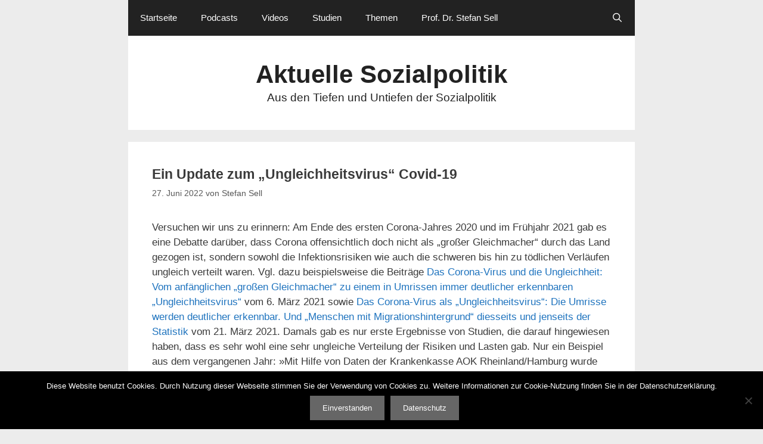

--- FILE ---
content_type: text/html; charset=UTF-8
request_url: https://aktuelle-sozialpolitik.de/2022/06/27/ein-update-zum-ungleichheitsvirus-covid-19/
body_size: 16506
content:
<!DOCTYPE html>
<html lang="de">
<head>
	<meta charset="UTF-8">
	<title>Ein Update zum &#8222;Ungleichheitsvirus&#8220; Covid-19 &#8211; Aktuelle Sozialpolitik</title>
<meta name='robots' content='max-image-preview:large' />
	<style>img:is([sizes="auto" i], [sizes^="auto," i]) { contain-intrinsic-size: 3000px 1500px }</style>
	<meta name="viewport" content="width=device-width, initial-scale=1"><link rel="alternate" type="application/rss+xml" title="Aktuelle Sozialpolitik &raquo; Feed" href="https://aktuelle-sozialpolitik.de/feed/" />
<link rel="alternate" type="application/rss+xml" title="Aktuelle Sozialpolitik &raquo; Kommentar-Feed" href="https://aktuelle-sozialpolitik.de/comments/feed/" />
<script>
window._wpemojiSettings = {"baseUrl":"https:\/\/s.w.org\/images\/core\/emoji\/16.0.1\/72x72\/","ext":".png","svgUrl":"https:\/\/s.w.org\/images\/core\/emoji\/16.0.1\/svg\/","svgExt":".svg","source":{"concatemoji":"https:\/\/aktuelle-sozialpolitik.de\/wp-includes\/js\/wp-emoji-release.min.js?ver=6.8.3"}};
/*! This file is auto-generated */
!function(s,n){var o,i,e;function c(e){try{var t={supportTests:e,timestamp:(new Date).valueOf()};sessionStorage.setItem(o,JSON.stringify(t))}catch(e){}}function p(e,t,n){e.clearRect(0,0,e.canvas.width,e.canvas.height),e.fillText(t,0,0);var t=new Uint32Array(e.getImageData(0,0,e.canvas.width,e.canvas.height).data),a=(e.clearRect(0,0,e.canvas.width,e.canvas.height),e.fillText(n,0,0),new Uint32Array(e.getImageData(0,0,e.canvas.width,e.canvas.height).data));return t.every(function(e,t){return e===a[t]})}function u(e,t){e.clearRect(0,0,e.canvas.width,e.canvas.height),e.fillText(t,0,0);for(var n=e.getImageData(16,16,1,1),a=0;a<n.data.length;a++)if(0!==n.data[a])return!1;return!0}function f(e,t,n,a){switch(t){case"flag":return n(e,"\ud83c\udff3\ufe0f\u200d\u26a7\ufe0f","\ud83c\udff3\ufe0f\u200b\u26a7\ufe0f")?!1:!n(e,"\ud83c\udde8\ud83c\uddf6","\ud83c\udde8\u200b\ud83c\uddf6")&&!n(e,"\ud83c\udff4\udb40\udc67\udb40\udc62\udb40\udc65\udb40\udc6e\udb40\udc67\udb40\udc7f","\ud83c\udff4\u200b\udb40\udc67\u200b\udb40\udc62\u200b\udb40\udc65\u200b\udb40\udc6e\u200b\udb40\udc67\u200b\udb40\udc7f");case"emoji":return!a(e,"\ud83e\udedf")}return!1}function g(e,t,n,a){var r="undefined"!=typeof WorkerGlobalScope&&self instanceof WorkerGlobalScope?new OffscreenCanvas(300,150):s.createElement("canvas"),o=r.getContext("2d",{willReadFrequently:!0}),i=(o.textBaseline="top",o.font="600 32px Arial",{});return e.forEach(function(e){i[e]=t(o,e,n,a)}),i}function t(e){var t=s.createElement("script");t.src=e,t.defer=!0,s.head.appendChild(t)}"undefined"!=typeof Promise&&(o="wpEmojiSettingsSupports",i=["flag","emoji"],n.supports={everything:!0,everythingExceptFlag:!0},e=new Promise(function(e){s.addEventListener("DOMContentLoaded",e,{once:!0})}),new Promise(function(t){var n=function(){try{var e=JSON.parse(sessionStorage.getItem(o));if("object"==typeof e&&"number"==typeof e.timestamp&&(new Date).valueOf()<e.timestamp+604800&&"object"==typeof e.supportTests)return e.supportTests}catch(e){}return null}();if(!n){if("undefined"!=typeof Worker&&"undefined"!=typeof OffscreenCanvas&&"undefined"!=typeof URL&&URL.createObjectURL&&"undefined"!=typeof Blob)try{var e="postMessage("+g.toString()+"("+[JSON.stringify(i),f.toString(),p.toString(),u.toString()].join(",")+"));",a=new Blob([e],{type:"text/javascript"}),r=new Worker(URL.createObjectURL(a),{name:"wpTestEmojiSupports"});return void(r.onmessage=function(e){c(n=e.data),r.terminate(),t(n)})}catch(e){}c(n=g(i,f,p,u))}t(n)}).then(function(e){for(var t in e)n.supports[t]=e[t],n.supports.everything=n.supports.everything&&n.supports[t],"flag"!==t&&(n.supports.everythingExceptFlag=n.supports.everythingExceptFlag&&n.supports[t]);n.supports.everythingExceptFlag=n.supports.everythingExceptFlag&&!n.supports.flag,n.DOMReady=!1,n.readyCallback=function(){n.DOMReady=!0}}).then(function(){return e}).then(function(){var e;n.supports.everything||(n.readyCallback(),(e=n.source||{}).concatemoji?t(e.concatemoji):e.wpemoji&&e.twemoji&&(t(e.twemoji),t(e.wpemoji)))}))}((window,document),window._wpemojiSettings);
</script>
<style id='wp-emoji-styles-inline-css'>

	img.wp-smiley, img.emoji {
		display: inline !important;
		border: none !important;
		box-shadow: none !important;
		height: 1em !important;
		width: 1em !important;
		margin: 0 0.07em !important;
		vertical-align: -0.1em !important;
		background: none !important;
		padding: 0 !important;
	}
</style>
<link rel='stylesheet' id='wp-block-library-css' href='https://aktuelle-sozialpolitik.de/wp-includes/css/dist/block-library/style.min.css?ver=6.8.3' media='all' />
<style id='classic-theme-styles-inline-css'>
/*! This file is auto-generated */
.wp-block-button__link{color:#fff;background-color:#32373c;border-radius:9999px;box-shadow:none;text-decoration:none;padding:calc(.667em + 2px) calc(1.333em + 2px);font-size:1.125em}.wp-block-file__button{background:#32373c;color:#fff;text-decoration:none}
</style>
<style id='global-styles-inline-css'>
:root{--wp--preset--aspect-ratio--square: 1;--wp--preset--aspect-ratio--4-3: 4/3;--wp--preset--aspect-ratio--3-4: 3/4;--wp--preset--aspect-ratio--3-2: 3/2;--wp--preset--aspect-ratio--2-3: 2/3;--wp--preset--aspect-ratio--16-9: 16/9;--wp--preset--aspect-ratio--9-16: 9/16;--wp--preset--color--black: #000000;--wp--preset--color--cyan-bluish-gray: #abb8c3;--wp--preset--color--white: #ffffff;--wp--preset--color--pale-pink: #f78da7;--wp--preset--color--vivid-red: #cf2e2e;--wp--preset--color--luminous-vivid-orange: #ff6900;--wp--preset--color--luminous-vivid-amber: #fcb900;--wp--preset--color--light-green-cyan: #7bdcb5;--wp--preset--color--vivid-green-cyan: #00d084;--wp--preset--color--pale-cyan-blue: #8ed1fc;--wp--preset--color--vivid-cyan-blue: #0693e3;--wp--preset--color--vivid-purple: #9b51e0;--wp--preset--color--contrast: var(--contrast);--wp--preset--color--contrast-2: var(--contrast-2);--wp--preset--color--contrast-3: var(--contrast-3);--wp--preset--color--base: var(--base);--wp--preset--color--base-2: var(--base-2);--wp--preset--color--base-3: var(--base-3);--wp--preset--color--accent: var(--accent);--wp--preset--gradient--vivid-cyan-blue-to-vivid-purple: linear-gradient(135deg,rgba(6,147,227,1) 0%,rgb(155,81,224) 100%);--wp--preset--gradient--light-green-cyan-to-vivid-green-cyan: linear-gradient(135deg,rgb(122,220,180) 0%,rgb(0,208,130) 100%);--wp--preset--gradient--luminous-vivid-amber-to-luminous-vivid-orange: linear-gradient(135deg,rgba(252,185,0,1) 0%,rgba(255,105,0,1) 100%);--wp--preset--gradient--luminous-vivid-orange-to-vivid-red: linear-gradient(135deg,rgba(255,105,0,1) 0%,rgb(207,46,46) 100%);--wp--preset--gradient--very-light-gray-to-cyan-bluish-gray: linear-gradient(135deg,rgb(238,238,238) 0%,rgb(169,184,195) 100%);--wp--preset--gradient--cool-to-warm-spectrum: linear-gradient(135deg,rgb(74,234,220) 0%,rgb(151,120,209) 20%,rgb(207,42,186) 40%,rgb(238,44,130) 60%,rgb(251,105,98) 80%,rgb(254,248,76) 100%);--wp--preset--gradient--blush-light-purple: linear-gradient(135deg,rgb(255,206,236) 0%,rgb(152,150,240) 100%);--wp--preset--gradient--blush-bordeaux: linear-gradient(135deg,rgb(254,205,165) 0%,rgb(254,45,45) 50%,rgb(107,0,62) 100%);--wp--preset--gradient--luminous-dusk: linear-gradient(135deg,rgb(255,203,112) 0%,rgb(199,81,192) 50%,rgb(65,88,208) 100%);--wp--preset--gradient--pale-ocean: linear-gradient(135deg,rgb(255,245,203) 0%,rgb(182,227,212) 50%,rgb(51,167,181) 100%);--wp--preset--gradient--electric-grass: linear-gradient(135deg,rgb(202,248,128) 0%,rgb(113,206,126) 100%);--wp--preset--gradient--midnight: linear-gradient(135deg,rgb(2,3,129) 0%,rgb(40,116,252) 100%);--wp--preset--font-size--small: 13px;--wp--preset--font-size--medium: 20px;--wp--preset--font-size--large: 36px;--wp--preset--font-size--x-large: 42px;--wp--preset--spacing--20: 0.44rem;--wp--preset--spacing--30: 0.67rem;--wp--preset--spacing--40: 1rem;--wp--preset--spacing--50: 1.5rem;--wp--preset--spacing--60: 2.25rem;--wp--preset--spacing--70: 3.38rem;--wp--preset--spacing--80: 5.06rem;--wp--preset--shadow--natural: 6px 6px 9px rgba(0, 0, 0, 0.2);--wp--preset--shadow--deep: 12px 12px 50px rgba(0, 0, 0, 0.4);--wp--preset--shadow--sharp: 6px 6px 0px rgba(0, 0, 0, 0.2);--wp--preset--shadow--outlined: 6px 6px 0px -3px rgba(255, 255, 255, 1), 6px 6px rgba(0, 0, 0, 1);--wp--preset--shadow--crisp: 6px 6px 0px rgba(0, 0, 0, 1);}:where(.is-layout-flex){gap: 0.5em;}:where(.is-layout-grid){gap: 0.5em;}body .is-layout-flex{display: flex;}.is-layout-flex{flex-wrap: wrap;align-items: center;}.is-layout-flex > :is(*, div){margin: 0;}body .is-layout-grid{display: grid;}.is-layout-grid > :is(*, div){margin: 0;}:where(.wp-block-columns.is-layout-flex){gap: 2em;}:where(.wp-block-columns.is-layout-grid){gap: 2em;}:where(.wp-block-post-template.is-layout-flex){gap: 1.25em;}:where(.wp-block-post-template.is-layout-grid){gap: 1.25em;}.has-black-color{color: var(--wp--preset--color--black) !important;}.has-cyan-bluish-gray-color{color: var(--wp--preset--color--cyan-bluish-gray) !important;}.has-white-color{color: var(--wp--preset--color--white) !important;}.has-pale-pink-color{color: var(--wp--preset--color--pale-pink) !important;}.has-vivid-red-color{color: var(--wp--preset--color--vivid-red) !important;}.has-luminous-vivid-orange-color{color: var(--wp--preset--color--luminous-vivid-orange) !important;}.has-luminous-vivid-amber-color{color: var(--wp--preset--color--luminous-vivid-amber) !important;}.has-light-green-cyan-color{color: var(--wp--preset--color--light-green-cyan) !important;}.has-vivid-green-cyan-color{color: var(--wp--preset--color--vivid-green-cyan) !important;}.has-pale-cyan-blue-color{color: var(--wp--preset--color--pale-cyan-blue) !important;}.has-vivid-cyan-blue-color{color: var(--wp--preset--color--vivid-cyan-blue) !important;}.has-vivid-purple-color{color: var(--wp--preset--color--vivid-purple) !important;}.has-black-background-color{background-color: var(--wp--preset--color--black) !important;}.has-cyan-bluish-gray-background-color{background-color: var(--wp--preset--color--cyan-bluish-gray) !important;}.has-white-background-color{background-color: var(--wp--preset--color--white) !important;}.has-pale-pink-background-color{background-color: var(--wp--preset--color--pale-pink) !important;}.has-vivid-red-background-color{background-color: var(--wp--preset--color--vivid-red) !important;}.has-luminous-vivid-orange-background-color{background-color: var(--wp--preset--color--luminous-vivid-orange) !important;}.has-luminous-vivid-amber-background-color{background-color: var(--wp--preset--color--luminous-vivid-amber) !important;}.has-light-green-cyan-background-color{background-color: var(--wp--preset--color--light-green-cyan) !important;}.has-vivid-green-cyan-background-color{background-color: var(--wp--preset--color--vivid-green-cyan) !important;}.has-pale-cyan-blue-background-color{background-color: var(--wp--preset--color--pale-cyan-blue) !important;}.has-vivid-cyan-blue-background-color{background-color: var(--wp--preset--color--vivid-cyan-blue) !important;}.has-vivid-purple-background-color{background-color: var(--wp--preset--color--vivid-purple) !important;}.has-black-border-color{border-color: var(--wp--preset--color--black) !important;}.has-cyan-bluish-gray-border-color{border-color: var(--wp--preset--color--cyan-bluish-gray) !important;}.has-white-border-color{border-color: var(--wp--preset--color--white) !important;}.has-pale-pink-border-color{border-color: var(--wp--preset--color--pale-pink) !important;}.has-vivid-red-border-color{border-color: var(--wp--preset--color--vivid-red) !important;}.has-luminous-vivid-orange-border-color{border-color: var(--wp--preset--color--luminous-vivid-orange) !important;}.has-luminous-vivid-amber-border-color{border-color: var(--wp--preset--color--luminous-vivid-amber) !important;}.has-light-green-cyan-border-color{border-color: var(--wp--preset--color--light-green-cyan) !important;}.has-vivid-green-cyan-border-color{border-color: var(--wp--preset--color--vivid-green-cyan) !important;}.has-pale-cyan-blue-border-color{border-color: var(--wp--preset--color--pale-cyan-blue) !important;}.has-vivid-cyan-blue-border-color{border-color: var(--wp--preset--color--vivid-cyan-blue) !important;}.has-vivid-purple-border-color{border-color: var(--wp--preset--color--vivid-purple) !important;}.has-vivid-cyan-blue-to-vivid-purple-gradient-background{background: var(--wp--preset--gradient--vivid-cyan-blue-to-vivid-purple) !important;}.has-light-green-cyan-to-vivid-green-cyan-gradient-background{background: var(--wp--preset--gradient--light-green-cyan-to-vivid-green-cyan) !important;}.has-luminous-vivid-amber-to-luminous-vivid-orange-gradient-background{background: var(--wp--preset--gradient--luminous-vivid-amber-to-luminous-vivid-orange) !important;}.has-luminous-vivid-orange-to-vivid-red-gradient-background{background: var(--wp--preset--gradient--luminous-vivid-orange-to-vivid-red) !important;}.has-very-light-gray-to-cyan-bluish-gray-gradient-background{background: var(--wp--preset--gradient--very-light-gray-to-cyan-bluish-gray) !important;}.has-cool-to-warm-spectrum-gradient-background{background: var(--wp--preset--gradient--cool-to-warm-spectrum) !important;}.has-blush-light-purple-gradient-background{background: var(--wp--preset--gradient--blush-light-purple) !important;}.has-blush-bordeaux-gradient-background{background: var(--wp--preset--gradient--blush-bordeaux) !important;}.has-luminous-dusk-gradient-background{background: var(--wp--preset--gradient--luminous-dusk) !important;}.has-pale-ocean-gradient-background{background: var(--wp--preset--gradient--pale-ocean) !important;}.has-electric-grass-gradient-background{background: var(--wp--preset--gradient--electric-grass) !important;}.has-midnight-gradient-background{background: var(--wp--preset--gradient--midnight) !important;}.has-small-font-size{font-size: var(--wp--preset--font-size--small) !important;}.has-medium-font-size{font-size: var(--wp--preset--font-size--medium) !important;}.has-large-font-size{font-size: var(--wp--preset--font-size--large) !important;}.has-x-large-font-size{font-size: var(--wp--preset--font-size--x-large) !important;}
:where(.wp-block-post-template.is-layout-flex){gap: 1.25em;}:where(.wp-block-post-template.is-layout-grid){gap: 1.25em;}
:where(.wp-block-columns.is-layout-flex){gap: 2em;}:where(.wp-block-columns.is-layout-grid){gap: 2em;}
:root :where(.wp-block-pullquote){font-size: 1.5em;line-height: 1.6;}
</style>
<link rel='stylesheet' id='cookie-notice-front-css' href='https://aktuelle-sozialpolitik.de/wp-content/plugins/cookie-notice/css/front.min.css?ver=2.5.11' media='all' />
<link rel='stylesheet' id='generate-style-grid-css' href='https://aktuelle-sozialpolitik.de/wp-content/themes/generatepress/assets/css/unsemantic-grid.min.css?ver=3.6.1' media='all' />
<link rel='stylesheet' id='generate-style-css' href='https://aktuelle-sozialpolitik.de/wp-content/themes/generatepress/assets/css/style.min.css?ver=3.6.1' media='all' />
<style id='generate-style-inline-css'>
body{background-color:#ECECEC;color:#3a3a3a;}a{color:var(--accent);}a:visited{color:#1e72bd;}a:hover, a:focus, a:active{color:#1e73be;}body .grid-container{max-width:850px;}.wp-block-group__inner-container{max-width:850px;margin-left:auto;margin-right:auto;}.generate-back-to-top{font-size:20px;border-radius:3px;position:fixed;bottom:30px;right:30px;line-height:40px;width:40px;text-align:center;z-index:10;transition:opacity 300ms ease-in-out;opacity:0.1;transform:translateY(1000px);}.generate-back-to-top__show{opacity:1;transform:translateY(0);}.navigation-search{position:absolute;left:-99999px;pointer-events:none;visibility:hidden;z-index:20;width:100%;top:0;transition:opacity 100ms ease-in-out;opacity:0;}.navigation-search.nav-search-active{left:0;right:0;pointer-events:auto;visibility:visible;opacity:1;}.navigation-search input[type="search"]{outline:0;border:0;vertical-align:bottom;line-height:1;opacity:0.9;width:100%;z-index:20;border-radius:0;-webkit-appearance:none;height:60px;}.navigation-search input::-ms-clear{display:none;width:0;height:0;}.navigation-search input::-ms-reveal{display:none;width:0;height:0;}.navigation-search input::-webkit-search-decoration, .navigation-search input::-webkit-search-cancel-button, .navigation-search input::-webkit-search-results-button, .navigation-search input::-webkit-search-results-decoration{display:none;}.main-navigation li.search-item{z-index:21;}li.search-item.active{transition:opacity 100ms ease-in-out;}.nav-left-sidebar .main-navigation li.search-item.active,.nav-right-sidebar .main-navigation li.search-item.active{width:auto;display:inline-block;float:right;}.gen-sidebar-nav .navigation-search{top:auto;bottom:0;}:root{--contrast:#222222;--contrast-2:#575760;--contrast-3:#b2b2be;--base:#f0f0f0;--base-2:#f7f8f9;--base-3:#ffffff;--accent:#1e73be;}:root .has-contrast-color{color:var(--contrast);}:root .has-contrast-background-color{background-color:var(--contrast);}:root .has-contrast-2-color{color:var(--contrast-2);}:root .has-contrast-2-background-color{background-color:var(--contrast-2);}:root .has-contrast-3-color{color:var(--contrast-3);}:root .has-contrast-3-background-color{background-color:var(--contrast-3);}:root .has-base-color{color:var(--base);}:root .has-base-background-color{background-color:var(--base);}:root .has-base-2-color{color:var(--base-2);}:root .has-base-2-background-color{background-color:var(--base-2);}:root .has-base-3-color{color:var(--base-3);}:root .has-base-3-background-color{background-color:var(--base-3);}:root .has-accent-color{color:var(--accent);}:root .has-accent-background-color{background-color:var(--accent);}body, button, input, select, textarea{font-family:Arial, Helvetica, sans-serif;}body{line-height:1.5;}p{margin-bottom:1.3em;}.entry-content > [class*="wp-block-"]:not(:last-child):not(.wp-block-heading){margin-bottom:1.3em;}.main-title{font-size:42px;}.site-description{font-size:19px;}.main-navigation .main-nav ul ul li a{font-size:14px;}.sidebar .widget, .footer-widgets .widget{font-size:13px;}h1{font-family:Arial, Helvetica, sans-serif;font-weight:bold;font-size:23px;line-height:1.3em;}h2{font-family:Arial, Helvetica, sans-serif;font-weight:bold;font-size:23px;line-height:1.3em;}h3{font-size:20px;line-height:1.3em;}h4{font-size:inherit;}h5{font-size:inherit;}.site-info{font-size:11px;}@media (max-width:768px){.main-title{font-size:32px;}h1{font-size:20px;}h2{font-size:20px;}}.top-bar{background-color:#636363;color:#ffffff;}.top-bar a{color:#ffffff;}.top-bar a:hover{color:#303030;}.site-header{background-color:#ffffff;color:#3a3a3a;}.site-header a{color:#3a3a3a;}.main-title a,.main-title a:hover{color:#222222;}.site-description{color:#222222;}.main-navigation,.main-navigation ul ul{background-color:var(--contrast);}.main-navigation .main-nav ul li a, .main-navigation .menu-toggle, .main-navigation .menu-bar-items{color:#ffffff;}.main-navigation .main-nav ul li:not([class*="current-menu-"]):hover > a, .main-navigation .main-nav ul li:not([class*="current-menu-"]):focus > a, .main-navigation .main-nav ul li.sfHover:not([class*="current-menu-"]) > a, .main-navigation .menu-bar-item:hover > a, .main-navigation .menu-bar-item.sfHover > a{color:#ffffff;background-color:var(--contrast-2);}button.menu-toggle:hover,button.menu-toggle:focus,.main-navigation .mobile-bar-items a,.main-navigation .mobile-bar-items a:hover,.main-navigation .mobile-bar-items a:focus{color:#ffffff;}.main-navigation .main-nav ul li[class*="current-menu-"] > a{color:#ffffff;background-color:var(--contrast);}.navigation-search input[type="search"],.navigation-search input[type="search"]:active, .navigation-search input[type="search"]:focus, .main-navigation .main-nav ul li.search-item.active > a, .main-navigation .menu-bar-items .search-item.active > a{color:#ffffff;background-color:var(--contrast-2);}.main-navigation ul ul{background-color:#3f3f3f;}.main-navigation .main-nav ul ul li a{color:#ffffff;}.main-navigation .main-nav ul ul li:not([class*="current-menu-"]):hover > a,.main-navigation .main-nav ul ul li:not([class*="current-menu-"]):focus > a, .main-navigation .main-nav ul ul li.sfHover:not([class*="current-menu-"]) > a{color:#ffffff;background-color:#4f4f4f;}.main-navigation .main-nav ul ul li[class*="current-menu-"] > a{color:#ffffff;background-color:#4f4f4f;}.separate-containers .inside-article, .separate-containers .comments-area, .separate-containers .page-header, .one-container .container, .separate-containers .paging-navigation, .inside-page-header{background-color:#ffffff;}.entry-meta{color:#595959;}.entry-meta a{color:#595959;}.entry-meta a:hover{color:#1e73be;}.sidebar .widget{background-color:#ffffff;}.sidebar .widget .widget-title{color:#000000;}.footer-widgets{background-color:var(--base-3);}.footer-widgets .widget-title{color:#000000;}.site-info{color:var(--contrast);background-color:#eaeaea;}.site-info a{color:#ffffff;}.site-info a:hover{color:#606060;}.footer-bar .widget_nav_menu .current-menu-item a{color:#606060;}input[type="text"],input[type="email"],input[type="url"],input[type="password"],input[type="search"],input[type="tel"],input[type="number"],textarea,select{color:#666666;background-color:#fafafa;border-color:#cccccc;}input[type="text"]:focus,input[type="email"]:focus,input[type="url"]:focus,input[type="password"]:focus,input[type="search"]:focus,input[type="tel"]:focus,input[type="number"]:focus,textarea:focus,select:focus{color:#666666;background-color:#ffffff;border-color:#bfbfbf;}button,html input[type="button"],input[type="reset"],input[type="submit"],a.button,a.wp-block-button__link:not(.has-background){color:#ffffff;background-color:#666666;}button:hover,html input[type="button"]:hover,input[type="reset"]:hover,input[type="submit"]:hover,a.button:hover,button:focus,html input[type="button"]:focus,input[type="reset"]:focus,input[type="submit"]:focus,a.button:focus,a.wp-block-button__link:not(.has-background):active,a.wp-block-button__link:not(.has-background):focus,a.wp-block-button__link:not(.has-background):hover{color:#ffffff;background-color:#3f3f3f;}a.generate-back-to-top{background-color:rgba( 0,0,0,0.4 );color:#ffffff;}a.generate-back-to-top:hover,a.generate-back-to-top:focus{background-color:rgba( 0,0,0,0.6 );color:#ffffff;}:root{--gp-search-modal-bg-color:var(--base-3);--gp-search-modal-text-color:var(--contrast);--gp-search-modal-overlay-bg-color:rgba(0,0,0,0.2);}@media (max-width: 780px){.main-navigation .menu-bar-item:hover > a, .main-navigation .menu-bar-item.sfHover > a{background:none;color:#ffffff;}}.inside-top-bar{padding:10px;}.inside-header{padding:40px;}.site-main .wp-block-group__inner-container{padding:40px;}.entry-content .alignwide, body:not(.no-sidebar) .entry-content .alignfull{margin-left:-40px;width:calc(100% + 80px);max-width:calc(100% + 80px);}.rtl .menu-item-has-children .dropdown-menu-toggle{padding-left:20px;}.rtl .main-navigation .main-nav ul li.menu-item-has-children > a{padding-right:20px;}.footer-widgets{padding:15px 40px 15px 40px;}.site-info{padding:20px;}@media (max-width:768px){.separate-containers .inside-article, .separate-containers .comments-area, .separate-containers .page-header, .separate-containers .paging-navigation, .one-container .site-content, .inside-page-header{padding:30px;}.site-main .wp-block-group__inner-container{padding:30px;}.inside-header{padding-top:30px;padding-right:30px;padding-bottom:30px;padding-left:30px;}.widget-area .widget{padding-top:0px;padding-right:0px;padding-bottom:0px;padding-left:0px;}.footer-widgets{padding-top:40px;padding-right:40px;padding-bottom:40px;padding-left:40px;}.site-info{padding-right:10px;padding-left:10px;}.entry-content .alignwide, body:not(.no-sidebar) .entry-content .alignfull{margin-left:-30px;width:calc(100% + 60px);max-width:calc(100% + 60px);}}.one-container .sidebar .widget{padding:0px;}/* End cached CSS */@media (max-width: 780px){.main-navigation .menu-toggle,.main-navigation .mobile-bar-items,.sidebar-nav-mobile:not(#sticky-placeholder){display:block;}.main-navigation ul,.gen-sidebar-nav{display:none;}[class*="nav-float-"] .site-header .inside-header > *{float:none;clear:both;}}
.dynamic-author-image-rounded{border-radius:100%;}.dynamic-featured-image, .dynamic-author-image{vertical-align:middle;}.one-container.blog .dynamic-content-template:not(:last-child), .one-container.archive .dynamic-content-template:not(:last-child){padding-bottom:0px;}.dynamic-entry-excerpt > p:last-child{margin-bottom:0px;}
h1.entry-title{font-size:23px;line-height:1.3em;}h2.entry-title{font-size:23px;}@media (max-width:768px){h1.entry-title{font-size:20px;}h2.entry-title{font-size:20px;}}
</style>
<link rel='stylesheet' id='generate-mobile-style-css' href='https://aktuelle-sozialpolitik.de/wp-content/themes/generatepress/assets/css/mobile.min.css?ver=3.6.1' media='all' />
<link rel='stylesheet' id='generate-font-icons-css' href='https://aktuelle-sozialpolitik.de/wp-content/themes/generatepress/assets/css/components/font-icons.min.css?ver=3.6.1' media='all' />
<script id="cookie-notice-front-js-before">
var cnArgs = {"ajaxUrl":"https:\/\/aktuelle-sozialpolitik.de\/wp-admin\/admin-ajax.php","nonce":"31b976e9ae","hideEffect":"fade","position":"bottom","onScroll":false,"onScrollOffset":100,"onClick":false,"cookieName":"cookie_notice_accepted","cookieTime":2592000,"cookieTimeRejected":2592000,"globalCookie":false,"redirection":false,"cache":false,"revokeCookies":false,"revokeCookiesOpt":"automatic"};
</script>
<script src="https://aktuelle-sozialpolitik.de/wp-content/plugins/cookie-notice/js/front.min.js?ver=2.5.11" id="cookie-notice-front-js"></script>
<link rel="https://api.w.org/" href="https://aktuelle-sozialpolitik.de/wp-json/" /><link rel="alternate" title="JSON" type="application/json" href="https://aktuelle-sozialpolitik.de/wp-json/wp/v2/posts/14022" /><link rel="EditURI" type="application/rsd+xml" title="RSD" href="https://aktuelle-sozialpolitik.de/xmlrpc.php?rsd" />
<meta name="generator" content="WordPress 6.8.3" />
<link rel="canonical" href="https://aktuelle-sozialpolitik.de/2022/06/27/ein-update-zum-ungleichheitsvirus-covid-19/" />
<link rel='shortlink' href='https://aktuelle-sozialpolitik.de/?p=14022' />
<link rel="alternate" title="oEmbed (JSON)" type="application/json+oembed" href="https://aktuelle-sozialpolitik.de/wp-json/oembed/1.0/embed?url=https%3A%2F%2Faktuelle-sozialpolitik.de%2F2022%2F06%2F27%2Fein-update-zum-ungleichheitsvirus-covid-19%2F" />
<link rel="alternate" title="oEmbed (XML)" type="text/xml+oembed" href="https://aktuelle-sozialpolitik.de/wp-json/oembed/1.0/embed?url=https%3A%2F%2Faktuelle-sozialpolitik.de%2F2022%2F06%2F27%2Fein-update-zum-ungleichheitsvirus-covid-19%2F&#038;format=xml" />
</head>

<body class="wp-singular post-template-default single single-post postid-14022 single-format-standard wp-embed-responsive wp-theme-generatepress cookies-not-set post-image-above-header post-image-aligned-center sticky-menu-fade no-sidebar nav-above-header separate-containers contained-header active-footer-widgets-3 nav-search-enabled nav-aligned-left header-aligned-center dropdown-hover" itemtype="https://schema.org/Blog" itemscope>
	<a class="screen-reader-text skip-link" href="#content" title="Zum Inhalt springen">Zum Inhalt springen</a>		<nav class="main-navigation grid-container grid-parent sub-menu-right" id="site-navigation" aria-label="Primär"  itemtype="https://schema.org/SiteNavigationElement" itemscope>
			<div class="inside-navigation grid-container grid-parent">
				<form method="get" class="search-form navigation-search" action="https://aktuelle-sozialpolitik.de/">
					<input type="search" class="search-field" value="" name="s" title="Suche" />
				</form>		<div class="mobile-bar-items">
						<span class="search-item">
				<a aria-label="Suchleiste öffnen" href="#">
									</a>
			</span>
		</div>
						<button class="menu-toggle" aria-controls="primary-menu" aria-expanded="false">
					<span class="mobile-menu">Menü</span>				</button>
				<div id="primary-menu" class="main-nav"><ul id="menu-menu-1" class=" menu sf-menu"><li id="menu-item-4065" class="menu-item menu-item-type-custom menu-item-object-custom menu-item-home menu-item-4065"><a href="http://aktuelle-sozialpolitik.de/">Startseite</a></li>
<li id="menu-item-14457" class="menu-item menu-item-type-post_type menu-item-object-page menu-item-14457"><a href="https://aktuelle-sozialpolitik.de/podcasts/">Podcasts</a></li>
<li id="menu-item-4070" class="menu-item menu-item-type-post_type menu-item-object-page menu-item-4070"><a href="https://aktuelle-sozialpolitik.de/videos/">Videos</a></li>
<li id="menu-item-17510" class="menu-item menu-item-type-post_type menu-item-object-page menu-item-17510"><a href="https://aktuelle-sozialpolitik.de/studien/">Studien</a></li>
<li id="menu-item-16137" class="menu-item menu-item-type-post_type menu-item-object-page menu-item-16137"><a href="https://aktuelle-sozialpolitik.de/themen/">Themen</a></li>
<li id="menu-item-4071" class="menu-item menu-item-type-custom menu-item-object-custom menu-item-4071"><a href="http://www.stefan-sell.de">Prof. Dr. Stefan Sell</a></li>
<li class="search-item menu-item-align-right"><a aria-label="Suchleiste öffnen" href="#"></a></li></ul></div>			</div>
		</nav>
				<header class="site-header grid-container grid-parent" id="masthead" aria-label="Website"  itemtype="https://schema.org/WPHeader" itemscope>
			<div class="inside-header grid-container grid-parent">
				<div class="site-branding">
						<p class="main-title" itemprop="headline">
					<a href="https://aktuelle-sozialpolitik.de/" rel="home">Aktuelle Sozialpolitik</a>
				</p>
						<p class="site-description" itemprop="description">Aus den Tiefen und Untiefen der Sozialpolitik</p>
					</div>			</div>
		</header>
		
	<div class="site grid-container container hfeed grid-parent" id="page">
				<div class="site-content" id="content">
			
	<div class="content-area grid-parent mobile-grid-100 grid-100 tablet-grid-100" id="primary">
		<main class="site-main" id="main">
			
<article id="post-14022" class="post-14022 post type-post status-publish format-standard hentry category-corona category-ungleichheit" itemtype="https://schema.org/CreativeWork" itemscope>
	<div class="inside-article">
					<header class="entry-header">
				<h1 class="entry-title" itemprop="headline">Ein Update zum &#8222;Ungleichheitsvirus&#8220; Covid-19</h1>		<div class="entry-meta">
			<span class="posted-on"><time class="updated" datetime="2022-06-28T18:52:15+02:00" itemprop="dateModified">28. Juni 2022</time><time class="entry-date published" datetime="2022-06-27T23:21:00+02:00" itemprop="datePublished">27. Juni 2022</time></span> <span class="byline">von <span class="author vcard" itemprop="author" itemtype="https://schema.org/Person" itemscope><a class="url fn n" href="https://aktuelle-sozialpolitik.de/author/stefan-sell/" title="Alle Beiträge von Stefan Sell anzeigen" rel="author" itemprop="url"><span class="author-name" itemprop="name">Stefan Sell</span></a></span></span> 		</div>
					</header>
			
		<div class="entry-content" itemprop="text">
			
<p>Versuchen wir uns zu erinnern: Am Ende des ersten Corona-Jahres 2020 und im Frühjahr 2021 gab es eine Debatte darüber, dass Corona offensichtlich doch nicht als &#8222;großer Gleichmacher&#8220; durch das Land gezogen ist, sondern sowohl die Infektionsrisiken wie auch die schweren bis hin zu tödlichen Verläufen ungleich verteilt waren. Vgl. dazu beispielsweise die Beiträge <a rel="noreferrer noopener" href="https://aktuelle-sozialpolitik.de/2021/03/06/das-corona-virus-und-die-ungleichheit/" data-type="URL" data-id="https://aktuelle-sozialpolitik.de/2021/03/06/das-corona-virus-und-die-ungleichheit/" target="_blank">Das Corona-Virus und die Ungleichheit: Vom anfänglichen „großen Gleichmacher“ zu einem in Umrissen immer deutlicher erkennbaren „Ungleichheitsvirus“</a> vom 6. März 2021 sowie <a rel="noreferrer noopener" href="https://aktuelle-sozialpolitik.de/2021/03/21/das-ungleichheitsvirus-und-seine-deutlicher-erkennbaren-umrisse/" data-type="URL" data-id="https://aktuelle-sozialpolitik.de/2021/03/21/das-ungleichheitsvirus-und-seine-deutlicher-erkennbaren-umrisse/" target="_blank">Das Corona-Virus als „Ungleichheitsvirus“: Die Umrisse werden deutlicher erkennbar. Und „Menschen mit Migrationshintergrund“ diesseits und jenseits der Statistik</a> vom 21. März 2021. Damals gab es nur erste Ergebnisse von Studien, die darauf hingewiesen haben, dass es sehr wohl eine sehr ungleiche Verteilung der Risiken und Lasten gab. Nur ein Beispiel aus dem vergangenen Jahr: »Mit Hilfe von Daten der Krankenkasse AOK Rheinland/Hamburg wurde untersucht, ob eine Tätigkeit im Niedriglohnsektor und Arbeitslosigkeit das Risiko für einen COVID- 19-bedingten Krankenhausaufenthalt für Männer und Frauen im erwerbsfähigen Alter in Deutschland erhöht. Nach der Analyse der Wissenschaftler ist das Risiko für einen COVID-19-bedingten Krankenhausaufenthalt in Abhängigkeit vom Erwerbsstatus erheblich – für Langzeitarbeitslose im Hartz IV-System wird beispielsweise eine fast doppelt so große Wahrscheinlichkeit berichtet wie für regulär Erwerbstätige.«</p>



<span id="more-14022"></span>



<p>Mittlerweile wurde auch hier weiter beobachtet und neue Daten sind verfügbar. »Menschen mit ausländischer Staatsangehörigkeit hatten im Jahr 2021 im Schnitt ein mehr als doppelt so hohes Risiko an Covid-19 zu versterben wie Menschen mit deutscher Staatsangehörigkeit. Das hat eine Datenanalyse der AOK Nordost von rund 1.600 Sterbefällen ergeben. Auch Menschen, die in sozial benachteiligten Ortsteilen wohnen, haben im Schnitt ein höheres Sterberisiko«, berichtet die Krankenkasse AOK Nordost unter der Überschrift <a rel="noreferrer noopener" href="https://www.aok.de/pk/cl/nordost/inhalt/covid-19-auslaendische-versicherte-haben-doppelt-hohes-sterberisiko/" data-type="URL" data-id="https://www.aok.de/pk/cl/nordost/inhalt/covid-19-auslaendische-versicherte-haben-doppelt-hohes-sterberisiko/" target="_blank">Covid-19: Ausländische Versicherte haben doppelt hohes Sterberisiko</a>. Was haben die genau ausgewertet?</p>



<p class="has-base-background-color has-background">»Für die Datenanalyse untersuchte die AOK Nordost, wie viele ihrer rund 1,7 Millionen Versicherten in Berlin, Brandenburg und Mecklenburg-Vorpommern im Jahr 2021 mit einer gesicherten Covid-19-Diagnose ins Krankenhaus eingeliefert wurden und dort innerhalb von vier Wochen verstarben. Im nächsten Schritt wertete die Krankenkasse aus, welche Vorerkrankungen eine Rolle bei den 1583 Verstorbenen spielten.<br>Menschen, die an Diabetes oder einer anderen Stoffwechselkrankheit litten, hatten ein 62 Prozent höheres Sterberisiko als Versicherte ohne Stoffwechselerkrankungen. Auch andere Vorerkrankungen erhöhten das Sterberisiko signifikant. Darüber hinaus wurden in der Datenanalyse noch weitere Merkmale der Verstorbenen wie Wohnort, Beschäftigungsstatus und Staatsbürgerschaft untersucht.<br>Als der mit Abstand größte „Risikofaktor“ für eine tödlich verlaufende Covid-19-Infektion entpuppte sich eine ausländische Staatsbürgerschaft: Ausländische Versicherte der AOK Nordost hatten im Schnitt ein rund 2,3 Mal höheres Sterberisiko als deutsche Versicherte. Eine statistisch belastbare Differenzierung nach Herkunftsländern war in der Studie nicht möglich, dafür war die Fallzahl von 141 verstorbenen ausländischen Versicherten nicht groß genug.«</p>



<figure class="wp-block-image size-large"><img fetchpriority="high" decoding="async" width="1024" height="656" src="https://aktuelle-sozialpolitik.de/wp-content/uploads/2022/06/Risikofaktoren-Corona-AOK-Nordost-1024x656.png" alt="" class="wp-image-14025" srcset="https://aktuelle-sozialpolitik.de/wp-content/uploads/2022/06/Risikofaktoren-Corona-AOK-Nordost-1024x656.png 1024w, https://aktuelle-sozialpolitik.de/wp-content/uploads/2022/06/Risikofaktoren-Corona-AOK-Nordost-300x192.png 300w, https://aktuelle-sozialpolitik.de/wp-content/uploads/2022/06/Risikofaktoren-Corona-AOK-Nordost-768x492.png 768w, https://aktuelle-sozialpolitik.de/wp-content/uploads/2022/06/Risikofaktoren-Corona-AOK-Nordost.png 1264w" sizes="(max-width: 1024px) 100vw, 1024px" /></figure>



<p>Dazu wird Nico Dragano, Professor für Medizinische Soziologie am Universitätsklinikum Düsseldorf, zitiert: „Der Befund fügt sich ein in Studien aus anderen Industrieländern. Auch dort haben Migrantinnen und Migranten höhere Infektionsrisiken und sind auch unter den Covid 19-Sterbefällen überrepräsentiert. Dafür gibt es mehrere Gründe. Migrantinnen und Migranten arbeiten häufiger in Berufen, die ein hohes Infektionsrisiko haben, wie etwa in der Reinigungsbranche und in der Altenpflege. Zudem wohnen Migranten häufiger in beengten Verhältnissen und haben pro Kopf weniger Platz zur Verfügung. Auch beengte Wohnverhältnisse erhöhen das Risiko, sich zu infizieren.“</p>



<p>Das ein niedrigerer sozioökonomischer Status das Infektionsrisiko erhöht, zeigt sich auch in Datenanalyse der AOK Nordost. AOK-Versicherte, die in den am stärksten sozial benachteiligten Gebieten in Berlin, Brandenburg und Mecklenburg-Vorpommern wohnen, hatten laut der Analyse ein 11 Prozent höheres Sterberisiko als die Bewohner aller anderen Ortsteile.</p>



<p>Selbst der Tod kommt wesentlich früher: »Auch beim Durchschnittsalter der an oder mit Covid-19 Verstorbenen zeigen sich in der Analyse deutliche Unterschiede: Die Versicherten mit deutscher Staatsangehörigkeit starben im Schnitt im Alter von 82 Jahren. Die Versicherten mit ausländischer Staatsangehörigkeit wurden im Schnitt nur 68 Jahre alt – sie starben durchschnittlich 14 Jahre früher.«</p>



<p>Die Datenanalyse der AOK Nordost zeigt, dass es im Jahr 2021 offenkundig nicht ausreichend gelungen ist, Menschen mit ausländischer Staatsangehörigkeit besser über die Gefahren einer Corona-Infektion – und auch über den Nutzen der Corona-Impfung aufzuklären.</p>



<p>Das wird auch seitens des RKI bestätigt: Die im Februar 2022 veröffentlichte repräsentative <a href="https://www.rki.de/DE/Content/InfAZ/N/Neuartiges_Coronavirus/Projekte_RKI/COVIMO_Reports/covimo_studie_bericht_9.pdf?__blob=publicationFile" data-type="URL" data-id="https://www.rki.de/DE/Content/InfAZ/N/Neuartiges_Coronavirus/Projekte_RKI/COVIMO_Reports/covimo_studie_bericht_9.pdf?__blob=publicationFile" target="_blank" rel="noreferrer noopener">9. Covimo-Studie</a> des RKI &#8211; COVID-19-Impfquotenmonitoring in Deutschland als Einwanderungsgesellschaft (COVIMO-Fokuserhebung) &#8211; verdeutlicht, dass die Impfkampagne Menschen mit schlechten Deutschkenntnissen signifikant seltener erreicht hat.</p>



<p>»Von den erwachsenen Befragten mit sehr guten Deutschkenntnissen gaben 92 Prozent an, mindestens einmal gegen Covid-19 geimpft worden zu sein. Von den Personen mit schlechten Deutschkenntnissen gaben nur 75 Prozent an, mindestens einmal gegen Covid-19 geimpft worden zu sein. Diese Personen wurden in Arabisch, Türkisch, Russisch, Polnisch und Englisch interviewt. Die geringere Impfquote unter Migranten mit schlechten Deutschkenntnissen hat laut der Studie mehrere Gründe: Befragte mit schlechten Deutschkenntnissen hatten im Schnitt signifikant weniger Vertrauen in die Impfung und das Gesundheitswesen. Sie glaubten fälschlicherweise deutlich häufiger, dass die Covid-19-Impfung die Covid-19-Erkrankung selbst auslösen könne, dass die Impfung Chemikalien in giftiger Dosierung enthalte und dass die Impfung die menschliche DNA verändern könne.«</p>



<p class="has-medium-font-size"><strong>Covid-19 und die soziale Ungleichheit</strong></p>



<p>Anfang Februar 2022 wurde diese Übersichtsarbeit aus dem RKI veröffentlicht:</p>



<p>➔ Jens Hoebel et al. (2022): <a href="https://edoc.rki.de/bitstream/handle/176904/9363/EB-5-2022-Soziale%20Ungleichheit%20und%20COVID-19%20in%20Deutschland.pdf?sequence=1&amp;isAllowed=y" data-type="URL" data-id="https://edoc.rki.de/bitstream/handle/176904/9363/EB-5-2022-Soziale%20Ungleichheit%20und%20COVID-19%20in%20Deutschland.pdf?sequence=1&amp;isAllowed=y" target="_blank" rel="noreferrer noopener">Soziale Ungleichheit und COVID-19 in Deutschland – Wo stehen wir in der vierten Pandemiewelle?</a>, in: Epidemiologisches Bulletin, 5, 2022, S. 3-10</p>



<p>Folgende Kernaussagen lassen sich der Arbeit entnehmen:</p>



<p>➔ Das Infektions- und Sterbegeschehen verlagerte sich ab der zweiten Pandemiewelle* zunehmend in sozioökonomisch benachteiligte Regionen. Auch in der vierten Pandemiewelle zeigt sich ein besonders starker Anstieg von COVID-19-Fällen in sozioökonomisch stark benachteiligten Regionen.<br>* <em>Das anfängliche Ausbruchsgeschehen in Deutschland zu Beginn der ersten Pandemiewelle (März und April 2020) war zunächst durch höhere Infektionszahlen in wohlhabenderen Regionen gekennzeichnet, was mit Reiseaktivitäten von Personen aus sozioökonomisch bessergestellten Gruppen wie Geschäfts- oder Skireisende in Zusammenhang gebracht wird. Danach verlagerte sich das Infektionsgeschehen zunehmend in sozioökonomisch benachteiligte (deprivierte) Regionen Deutschlands.</em> <em>Analysen weisen darauf hin, dass Personen aus sozioökonomisch benachteiligten Bevölkerungsgruppen ihre Mobilität berufsbedingt weniger einschränken konnten, da sie weniger Möglichkeiten zur Arbeit im Home-Office hatten, was zu dieser regionalen Dynamik beigetragen haben kann.</em></p>



<p>➔ Bundesweite Studiendaten auf Einzelfallebene zeigen, dass Menschen mit niedriger Bildung ein doppelt so hohes Infektionsrisiko haben wie Menschen mit hoher Bildung.</p>



<p>➔ Personen aus sozioökonomisch benachteiligten Gruppen und deprivierten Regionen werden weniger getestet, sodass Infektionen häufiger unerkannt bleiben.</p>



<p>➔ Potenziale zur Steigerung der Impfbeteiligung unter Erwachsenen liegen insbesondere bei den unter 60-Jährigen mit niedriger und mittlerer Bildung.</p>



<p>➔ Um dem erhöhten Infektions- und Sterberisiko sozioökonomisch benachteiligter Bevölkerungsgruppen in der Pandemie entgegenzuwirken, bedarf es niedrigschwelliger und lebensweltnaher Infektionsschutz-, Test- und Impfangebote, die aufsuchende Ansätze beinhalten.</p>



<p>Soziale Unterschiede im COVID-19-Geschehen kommen besonders deutlich bei schweren Krankheitsverläufen und Todesfällen zum Ausdruck – ein Muster, das international berichtet wird. »Auch in Deutschland sind beträchtliche soziale Unterschiede in der Häufigkeit von Todesfällen im Zusammenhang mit COVID-19 zu beobachten. Insbesondere während der zweiten Pandemiewelle stieg die COVID-19-assoziierte Sterblichkeit in sozioökonomisch benachteiligten Regionen stark an. Dadurch übersteigt die Zahl der COVID-19-Todesfälle in sozioökonomisch hoch deprivierten, also sozial benachteiligten Regionen seit etwa Mitte der zweiten Welle jene in wenig deprivierten, also wohlhabenden Regionen &#8230; Eine weiterführende Analyse zeigt, dass die COVID-19-assoziierte Sterblichkeit in den hoch deprivierten Regionen während der zweiten Pandemiewelle bis zu 1,5-mal so hoch lag wie in den wohlhabenden Regionen, wobei Einflüsse weiterer Faktoren wie die regionale Altersstruktur, Siedlungsstruktur und Bevölkerungsdichte bereits statistisch herausgerechnet sind.« (Hoebel et al. 2022: 5).</p>



<figure class="wp-block-image size-full"><img decoding="async" width="900" height="594" src="https://aktuelle-sozialpolitik.de/wp-content/uploads/2022/06/RKI-Abbildung.jpg" alt="" class="wp-image-14027" srcset="https://aktuelle-sozialpolitik.de/wp-content/uploads/2022/06/RKI-Abbildung.jpg 900w, https://aktuelle-sozialpolitik.de/wp-content/uploads/2022/06/RKI-Abbildung-300x198.jpg 300w, https://aktuelle-sozialpolitik.de/wp-content/uploads/2022/06/RKI-Abbildung-768x507.jpg 768w" sizes="(max-width: 900px) 100vw, 900px" /></figure>
		</div>

				<footer class="entry-meta" aria-label="Beitragsmeta">
			<span class="cat-links"><span class="screen-reader-text">Kategorien </span><a href="https://aktuelle-sozialpolitik.de/category/corona/" rel="category tag">Corona</a>, <a href="https://aktuelle-sozialpolitik.de/category/ungleichheit/" rel="category tag">Ungleichheit</a></span> 		</footer>
			</div>
</article>
		</main>
	</div>

	
	</div>
</div>


<div class="site-footer grid-container grid-parent">
				<div id="footer-widgets" class="site footer-widgets">
				<div class="footer-widgets-container grid-container grid-parent">
					<div class="inside-footer-widgets">
							<div class="footer-widget-1 grid-parent grid-33 tablet-grid-50 mobile-grid-100">
		<aside id="block-2" class="widget inner-padding widget_block widget_archive"><div class="wp-block-archives-dropdown wp-block-archives"><label for="wp-block-archives-1" class="wp-block-archives__label screen-reader-text">Archiv</label>
		<select id="wp-block-archives-1" name="archive-dropdown" onchange="document.location.href=this.options[this.selectedIndex].value;">
		<option value="">Monat auswählen</option>	<option value='https://aktuelle-sozialpolitik.de/2025/12/'> Dezember 2025 </option>
	<option value='https://aktuelle-sozialpolitik.de/2025/11/'> November 2025 </option>
	<option value='https://aktuelle-sozialpolitik.de/2025/10/'> Oktober 2025 </option>
	<option value='https://aktuelle-sozialpolitik.de/2025/09/'> September 2025 </option>
	<option value='https://aktuelle-sozialpolitik.de/2025/08/'> August 2025 </option>
	<option value='https://aktuelle-sozialpolitik.de/2025/07/'> Juli 2025 </option>
	<option value='https://aktuelle-sozialpolitik.de/2025/06/'> Juni 2025 </option>
	<option value='https://aktuelle-sozialpolitik.de/2025/05/'> Mai 2025 </option>
	<option value='https://aktuelle-sozialpolitik.de/2025/04/'> April 2025 </option>
	<option value='https://aktuelle-sozialpolitik.de/2025/03/'> März 2025 </option>
	<option value='https://aktuelle-sozialpolitik.de/2025/02/'> Februar 2025 </option>
	<option value='https://aktuelle-sozialpolitik.de/2025/01/'> Januar 2025 </option>
	<option value='https://aktuelle-sozialpolitik.de/2024/12/'> Dezember 2024 </option>
	<option value='https://aktuelle-sozialpolitik.de/2024/11/'> November 2024 </option>
	<option value='https://aktuelle-sozialpolitik.de/2024/10/'> Oktober 2024 </option>
	<option value='https://aktuelle-sozialpolitik.de/2024/07/'> Juli 2024 </option>
	<option value='https://aktuelle-sozialpolitik.de/2024/06/'> Juni 2024 </option>
	<option value='https://aktuelle-sozialpolitik.de/2024/05/'> Mai 2024 </option>
	<option value='https://aktuelle-sozialpolitik.de/2024/04/'> April 2024 </option>
	<option value='https://aktuelle-sozialpolitik.de/2024/03/'> März 2024 </option>
	<option value='https://aktuelle-sozialpolitik.de/2024/02/'> Februar 2024 </option>
	<option value='https://aktuelle-sozialpolitik.de/2024/01/'> Januar 2024 </option>
	<option value='https://aktuelle-sozialpolitik.de/2023/12/'> Dezember 2023 </option>
	<option value='https://aktuelle-sozialpolitik.de/2023/11/'> November 2023 </option>
	<option value='https://aktuelle-sozialpolitik.de/2023/10/'> Oktober 2023 </option>
	<option value='https://aktuelle-sozialpolitik.de/2023/09/'> September 2023 </option>
	<option value='https://aktuelle-sozialpolitik.de/2023/08/'> August 2023 </option>
	<option value='https://aktuelle-sozialpolitik.de/2023/07/'> Juli 2023 </option>
	<option value='https://aktuelle-sozialpolitik.de/2023/06/'> Juni 2023 </option>
	<option value='https://aktuelle-sozialpolitik.de/2023/05/'> Mai 2023 </option>
	<option value='https://aktuelle-sozialpolitik.de/2023/04/'> April 2023 </option>
	<option value='https://aktuelle-sozialpolitik.de/2023/03/'> März 2023 </option>
	<option value='https://aktuelle-sozialpolitik.de/2023/02/'> Februar 2023 </option>
	<option value='https://aktuelle-sozialpolitik.de/2023/01/'> Januar 2023 </option>
	<option value='https://aktuelle-sozialpolitik.de/2022/12/'> Dezember 2022 </option>
	<option value='https://aktuelle-sozialpolitik.de/2022/11/'> November 2022 </option>
	<option value='https://aktuelle-sozialpolitik.de/2022/10/'> Oktober 2022 </option>
	<option value='https://aktuelle-sozialpolitik.de/2022/09/'> September 2022 </option>
	<option value='https://aktuelle-sozialpolitik.de/2022/08/'> August 2022 </option>
	<option value='https://aktuelle-sozialpolitik.de/2022/07/'> Juli 2022 </option>
	<option value='https://aktuelle-sozialpolitik.de/2022/06/'> Juni 2022 </option>
	<option value='https://aktuelle-sozialpolitik.de/2022/05/'> Mai 2022 </option>
	<option value='https://aktuelle-sozialpolitik.de/2022/04/'> April 2022 </option>
	<option value='https://aktuelle-sozialpolitik.de/2022/03/'> März 2022 </option>
	<option value='https://aktuelle-sozialpolitik.de/2022/02/'> Februar 2022 </option>
	<option value='https://aktuelle-sozialpolitik.de/2022/01/'> Januar 2022 </option>
	<option value='https://aktuelle-sozialpolitik.de/2021/12/'> Dezember 2021 </option>
	<option value='https://aktuelle-sozialpolitik.de/2021/11/'> November 2021 </option>
	<option value='https://aktuelle-sozialpolitik.de/2021/10/'> Oktober 2021 </option>
	<option value='https://aktuelle-sozialpolitik.de/2021/09/'> September 2021 </option>
	<option value='https://aktuelle-sozialpolitik.de/2021/08/'> August 2021 </option>
	<option value='https://aktuelle-sozialpolitik.de/2021/07/'> Juli 2021 </option>
	<option value='https://aktuelle-sozialpolitik.de/2021/06/'> Juni 2021 </option>
	<option value='https://aktuelle-sozialpolitik.de/2021/05/'> Mai 2021 </option>
	<option value='https://aktuelle-sozialpolitik.de/2021/04/'> April 2021 </option>
	<option value='https://aktuelle-sozialpolitik.de/2021/03/'> März 2021 </option>
	<option value='https://aktuelle-sozialpolitik.de/2021/02/'> Februar 2021 </option>
	<option value='https://aktuelle-sozialpolitik.de/2021/01/'> Januar 2021 </option>
	<option value='https://aktuelle-sozialpolitik.de/2020/12/'> Dezember 2020 </option>
	<option value='https://aktuelle-sozialpolitik.de/2020/11/'> November 2020 </option>
	<option value='https://aktuelle-sozialpolitik.de/2020/10/'> Oktober 2020 </option>
	<option value='https://aktuelle-sozialpolitik.de/2020/09/'> September 2020 </option>
	<option value='https://aktuelle-sozialpolitik.de/2020/08/'> August 2020 </option>
	<option value='https://aktuelle-sozialpolitik.de/2020/07/'> Juli 2020 </option>
	<option value='https://aktuelle-sozialpolitik.de/2020/06/'> Juni 2020 </option>
	<option value='https://aktuelle-sozialpolitik.de/2020/05/'> Mai 2020 </option>
	<option value='https://aktuelle-sozialpolitik.de/2020/04/'> April 2020 </option>
	<option value='https://aktuelle-sozialpolitik.de/2020/03/'> März 2020 </option>
	<option value='https://aktuelle-sozialpolitik.de/2020/02/'> Februar 2020 </option>
	<option value='https://aktuelle-sozialpolitik.de/2020/01/'> Januar 2020 </option>
	<option value='https://aktuelle-sozialpolitik.de/2019/12/'> Dezember 2019 </option>
	<option value='https://aktuelle-sozialpolitik.de/2019/11/'> November 2019 </option>
	<option value='https://aktuelle-sozialpolitik.de/2019/10/'> Oktober 2019 </option>
	<option value='https://aktuelle-sozialpolitik.de/2019/09/'> September 2019 </option>
	<option value='https://aktuelle-sozialpolitik.de/2019/08/'> August 2019 </option>
	<option value='https://aktuelle-sozialpolitik.de/2019/07/'> Juli 2019 </option>
	<option value='https://aktuelle-sozialpolitik.de/2019/06/'> Juni 2019 </option>
	<option value='https://aktuelle-sozialpolitik.de/2019/05/'> Mai 2019 </option>
	<option value='https://aktuelle-sozialpolitik.de/2019/04/'> April 2019 </option>
	<option value='https://aktuelle-sozialpolitik.de/2019/03/'> März 2019 </option>
	<option value='https://aktuelle-sozialpolitik.de/2019/02/'> Februar 2019 </option>
	<option value='https://aktuelle-sozialpolitik.de/2019/01/'> Januar 2019 </option>
	<option value='https://aktuelle-sozialpolitik.de/2018/12/'> Dezember 2018 </option>
	<option value='https://aktuelle-sozialpolitik.de/2018/11/'> November 2018 </option>
	<option value='https://aktuelle-sozialpolitik.de/2018/10/'> Oktober 2018 </option>
	<option value='https://aktuelle-sozialpolitik.de/2018/09/'> September 2018 </option>
	<option value='https://aktuelle-sozialpolitik.de/2018/08/'> August 2018 </option>
	<option value='https://aktuelle-sozialpolitik.de/2018/07/'> Juli 2018 </option>
	<option value='https://aktuelle-sozialpolitik.de/2018/06/'> Juni 2018 </option>
	<option value='https://aktuelle-sozialpolitik.de/2018/05/'> Mai 2018 </option>
	<option value='https://aktuelle-sozialpolitik.de/2018/04/'> April 2018 </option>
	<option value='https://aktuelle-sozialpolitik.de/2018/03/'> März 2018 </option>
	<option value='https://aktuelle-sozialpolitik.de/2018/02/'> Februar 2018 </option>
	<option value='https://aktuelle-sozialpolitik.de/2018/01/'> Januar 2018 </option>
	<option value='https://aktuelle-sozialpolitik.de/2017/12/'> Dezember 2017 </option>
	<option value='https://aktuelle-sozialpolitik.de/2017/11/'> November 2017 </option>
	<option value='https://aktuelle-sozialpolitik.de/2017/10/'> Oktober 2017 </option>
	<option value='https://aktuelle-sozialpolitik.de/2017/09/'> September 2017 </option>
	<option value='https://aktuelle-sozialpolitik.de/2017/08/'> August 2017 </option>
	<option value='https://aktuelle-sozialpolitik.de/2017/07/'> Juli 2017 </option>
	<option value='https://aktuelle-sozialpolitik.de/2017/06/'> Juni 2017 </option>
	<option value='https://aktuelle-sozialpolitik.de/2017/05/'> Mai 2017 </option>
	<option value='https://aktuelle-sozialpolitik.de/2017/04/'> April 2017 </option>
	<option value='https://aktuelle-sozialpolitik.de/2017/03/'> März 2017 </option>
	<option value='https://aktuelle-sozialpolitik.de/2017/02/'> Februar 2017 </option>
	<option value='https://aktuelle-sozialpolitik.de/2017/01/'> Januar 2017 </option>
	<option value='https://aktuelle-sozialpolitik.de/2016/12/'> Dezember 2016 </option>
	<option value='https://aktuelle-sozialpolitik.de/2016/11/'> November 2016 </option>
	<option value='https://aktuelle-sozialpolitik.de/2016/10/'> Oktober 2016 </option>
	<option value='https://aktuelle-sozialpolitik.de/2016/09/'> September 2016 </option>
	<option value='https://aktuelle-sozialpolitik.de/2016/08/'> August 2016 </option>
	<option value='https://aktuelle-sozialpolitik.de/2016/07/'> Juli 2016 </option>
	<option value='https://aktuelle-sozialpolitik.de/2016/06/'> Juni 2016 </option>
	<option value='https://aktuelle-sozialpolitik.de/2016/05/'> Mai 2016 </option>
	<option value='https://aktuelle-sozialpolitik.de/2016/04/'> April 2016 </option>
	<option value='https://aktuelle-sozialpolitik.de/2016/03/'> März 2016 </option>
	<option value='https://aktuelle-sozialpolitik.de/2016/02/'> Februar 2016 </option>
	<option value='https://aktuelle-sozialpolitik.de/2016/01/'> Januar 2016 </option>
	<option value='https://aktuelle-sozialpolitik.de/2015/12/'> Dezember 2015 </option>
	<option value='https://aktuelle-sozialpolitik.de/2015/11/'> November 2015 </option>
	<option value='https://aktuelle-sozialpolitik.de/2015/10/'> Oktober 2015 </option>
	<option value='https://aktuelle-sozialpolitik.de/2015/09/'> September 2015 </option>
	<option value='https://aktuelle-sozialpolitik.de/2015/08/'> August 2015 </option>
	<option value='https://aktuelle-sozialpolitik.de/2015/07/'> Juli 2015 </option>
	<option value='https://aktuelle-sozialpolitik.de/2015/06/'> Juni 2015 </option>
	<option value='https://aktuelle-sozialpolitik.de/2015/05/'> Mai 2015 </option>
	<option value='https://aktuelle-sozialpolitik.de/2015/04/'> April 2015 </option>
	<option value='https://aktuelle-sozialpolitik.de/2015/03/'> März 2015 </option>
	<option value='https://aktuelle-sozialpolitik.de/2015/02/'> Februar 2015 </option>
	<option value='https://aktuelle-sozialpolitik.de/2015/01/'> Januar 2015 </option>
	<option value='https://aktuelle-sozialpolitik.de/2014/12/'> Dezember 2014 </option>
	<option value='https://aktuelle-sozialpolitik.de/2014/11/'> November 2014 </option>
	<option value='https://aktuelle-sozialpolitik.de/2014/10/'> Oktober 2014 </option>
	<option value='https://aktuelle-sozialpolitik.de/2014/09/'> September 2014 </option>
	<option value='https://aktuelle-sozialpolitik.de/2014/08/'> August 2014 </option>
	<option value='https://aktuelle-sozialpolitik.de/2014/07/'> Juli 2014 </option>
	<option value='https://aktuelle-sozialpolitik.de/2014/06/'> Juni 2014 </option>
	<option value='https://aktuelle-sozialpolitik.de/2014/05/'> Mai 2014 </option>
	<option value='https://aktuelle-sozialpolitik.de/2014/04/'> April 2014 </option>
	<option value='https://aktuelle-sozialpolitik.de/2014/03/'> März 2014 </option>
	<option value='https://aktuelle-sozialpolitik.de/2014/02/'> Februar 2014 </option>
	<option value='https://aktuelle-sozialpolitik.de/2014/01/'> Januar 2014 </option>
	<option value='https://aktuelle-sozialpolitik.de/2013/12/'> Dezember 2013 </option>
	<option value='https://aktuelle-sozialpolitik.de/2013/11/'> November 2013 </option>
	<option value='https://aktuelle-sozialpolitik.de/2013/10/'> Oktober 2013 </option>
	<option value='https://aktuelle-sozialpolitik.de/2013/09/'> September 2013 </option>
	<option value='https://aktuelle-sozialpolitik.de/2013/08/'> August 2013 </option>
	<option value='https://aktuelle-sozialpolitik.de/2013/07/'> Juli 2013 </option>
	<option value='https://aktuelle-sozialpolitik.de/2013/06/'> Juni 2013 </option>
	<option value='https://aktuelle-sozialpolitik.de/2013/05/'> Mai 2013 </option>
	<option value='https://aktuelle-sozialpolitik.de/2013/04/'> April 2013 </option>
	<option value='https://aktuelle-sozialpolitik.de/2013/03/'> März 2013 </option>
</select></div></aside>	</div>
		<div class="footer-widget-2 grid-parent grid-33 tablet-grid-50 mobile-grid-100">
		<aside id="text-10" class="widget inner-padding widget_text">			<div class="textwidget"><p><a href="http://aktuelle-sozialpolitik.de/impressum/">Impressum</a></p>
</div>
		</aside>	</div>
		<div class="footer-widget-3 grid-parent grid-33 tablet-grid-50 mobile-grid-100">
		<aside id="text-8" class="widget inner-padding widget_text">			<div class="textwidget"><p><a href="http://aktuelle-sozialpolitik.de/datenschutz/">Datenschutzerklärung</a></p>
</div>
		</aside>	</div>
						</div>
				</div>
			</div>
					<footer class="site-info" aria-label="Website"  itemtype="https://schema.org/WPFooter" itemscope>
			<div class="inside-site-info grid-container grid-parent">
								<div class="copyright-bar">
					2026 &copy; Aktuelle Sozialpolitik				</div>
			</div>
		</footer>
		</div>

<a title="Nach oben scrollen" aria-label="Nach oben scrollen" rel="nofollow" href="#" class="generate-back-to-top" data-scroll-speed="400" data-start-scroll="300" role="button">
					
				</a><script type="speculationrules">
{"prefetch":[{"source":"document","where":{"and":[{"href_matches":"\/*"},{"not":{"href_matches":["\/wp-*.php","\/wp-admin\/*","\/wp-content\/uploads\/*","\/wp-content\/*","\/wp-content\/plugins\/*","\/wp-content\/themes\/generatepress\/*","\/*\\?(.+)"]}},{"not":{"selector_matches":"a[rel~=\"nofollow\"]"}},{"not":{"selector_matches":".no-prefetch, .no-prefetch a"}}]},"eagerness":"conservative"}]}
</script>
<script id="generate-a11y">
!function(){"use strict";if("querySelector"in document&&"addEventListener"in window){var e=document.body;e.addEventListener("pointerdown",(function(){e.classList.add("using-mouse")}),{passive:!0}),e.addEventListener("keydown",(function(){e.classList.remove("using-mouse")}),{passive:!0})}}();
</script>
<script id="generate-menu-js-before">
var generatepressMenu = {"toggleOpenedSubMenus":true,"openSubMenuLabel":"Untermen\u00fc \u00f6ffnen","closeSubMenuLabel":"Untermen\u00fc schlie\u00dfen"};
</script>
<script src="https://aktuelle-sozialpolitik.de/wp-content/themes/generatepress/assets/js/menu.min.js?ver=3.6.1" id="generate-menu-js"></script>
<script id="generate-navigation-search-js-before">
var generatepressNavSearch = {"open":"Suchleiste \u00f6ffnen","close":"Suchleiste schlie\u00dfen"};
</script>
<script src="https://aktuelle-sozialpolitik.de/wp-content/themes/generatepress/assets/js/navigation-search.min.js?ver=3.6.1" id="generate-navigation-search-js"></script>
<script id="generate-back-to-top-js-before">
var generatepressBackToTop = {"smooth":true};
</script>
<script src="https://aktuelle-sozialpolitik.de/wp-content/themes/generatepress/assets/js/back-to-top.min.js?ver=3.6.1" id="generate-back-to-top-js"></script>

		<!-- Cookie Notice plugin v2.5.11 by Hu-manity.co https://hu-manity.co/ -->
		<div id="cookie-notice" role="dialog" class="cookie-notice-hidden cookie-revoke-hidden cn-position-bottom" aria-label="Cookie Notice" style="background-color: rgba(0,0,0,1);"><div class="cookie-notice-container" style="color: #fff"><span id="cn-notice-text" class="cn-text-container">Diese Website benutzt Cookies. Durch Nutzung dieser Webseite stimmen Sie der Verwendung von Cookies zu. Weitere Informationen zur Cookie-Nutzung finden Sie in der Datenschutzerklärung. </span><span id="cn-notice-buttons" class="cn-buttons-container"><button id="cn-accept-cookie" data-cookie-set="accept" class="cn-set-cookie cn-button cn-button-custom button" aria-label="Einverstanden">Einverstanden</button><button data-link-url="https://aktuelle-sozialpolitik.de/datenschutz/" data-link-target="_blank" id="cn-more-info" class="cn-more-info cn-button cn-button-custom button" aria-label="Datenschutz">Datenschutz</button></span><button type="button" id="cn-close-notice" data-cookie-set="accept" class="cn-close-icon" aria-label="Nein"></button></div>
			
		</div>
		<!-- / Cookie Notice plugin -->
</body>
</html>
